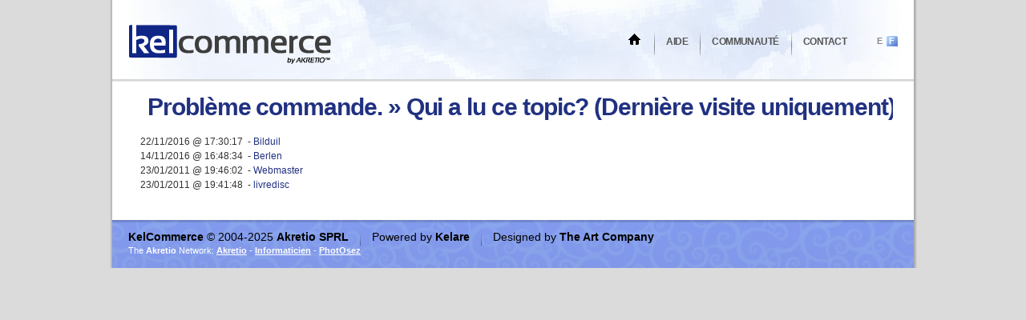

--- FILE ---
content_type: text/html; charset=utf-8
request_url: https://www.kelcommerce.biz/forum_viewers-156.html
body_size: 1115
content:
<?xml version="1.0" encoding="UTF-8" ?>
<!DOCTYPE html PUBLIC "-//W3C//DTD XHTML 1.0 Transitional//EN" "http://www.w3.org/TR/xhtml1/DTD/xhtml1-transitional.dtd">
<html xmlns="http://www.w3.org/1999/xhtml"  lang="fr" >
<head>
<title>Problème commande. - KelCommerce</title>
 <link rel="shortcut icon" href="favicon.ico" />
 <link rel="alternate" href="index.ks?page=rss_forum&amp;cat=5" title="KelCommerce.com - Support" type="application/rss+xml" />
 <link rel="alternate" href="index.ks?page=rss_forum&amp;topic=156" title="KelCommerce.com - Problème commande." type="application/rss+xml" />
 <!--<link rel="stylesheet" href="/libraries/kelare/css/forum/1.0/forum.css" type="text/css" />-->
 <!--<link rel="stylesheet" href="styles/bbcode.css" type="text/css" />-->
 <!--<link rel="stylesheet" href="styles/xforms.css" type="text/css" />-->
 <!--<link rel="stylesheet" href="styles/main.css" type="text/css" />-->
 <!--<link rel="stylesheet" href="styles/forum.css" type="text/css" />-->
 <!--<link rel="stylesheet" href="styles/articles.css" type="text/css" />-->
 <!--<link rel="stylesheet" href="styles/theme.css" type="text/css" />-->
 <link rel="stylesheet" href="/dynamic/00fcd0754961f27f7e5ac3cc0d842c00.css" type="text/css" />
    <meta http-equiv="Content-Type" content="text/html; charset=utf-8">
    <meta http-equiv="Content-Language" content="fr">
</head>
<body id="page_forum_viewers" class="usrlang_fr"><div id="container"><div class="forum_viewers" id="header"><div class="logo"><a 
href="http://www.kelcommerce.com" class="XLink"><img src="images/theme/kelcommerce_logo.png"  />
</a></div>
<div class="lang"><a 
href="/en/index.ks" title="Anglais" class="XLink">E</a><a 
href="/fr/index.ks" title="Français" class="XLink langactive">F</a></div>
<div class="menu"><ul><li class="home"><a 
href="index.ks?page=core_home"><img src="images/theme/home_icon.png"  />
<span></span></a></li><li><a 
href="articles_main.html"><span>Aide</span></a></li><li><a 
href="forum_categories.html"><span>Communauté</span></a></li><li><a 
href="core_contact.html"><span>Contact</span></a></li></ul></div>
</div>
<div class="page_forum_viewers" id="pagex"><span id="top"></span><div class="leftpanel"><div class="leftpaneltitle"><a 
href="forum_topic-156.html" class="XLink">Problème commande.</a>&nbsp;&#187; Qui a lu ce topic? (Dernière visite uniquement)</div>
<div>22/11/2016 @ 17:30:17&nbsp; - <a 
href="user-445.html" class="XLink">Bilduil</a></div>
<div>14/11/2016 @ 16:48:34&nbsp; - <a 
href="user-441.html" class="XLink">Berlen</a></div>
<div>23/01/2011 @ 19:46:02&nbsp; - <a 
href="user-3.html" class="XLink">Webmaster</a></div>
<div>23/01/2011 @ 19:41:48&nbsp; - <a 
href="user-287.html" class="XLink">livredisc</a></div>
</div>
</div>
<div id="footer"><div><b>KelCommerce</b>&nbsp;&copy; 2004-2025 <a 
href="http://www.akretio.be" class="XLink">Akretio SPRL </a><img src="images/theme/vert_menu_sep.png"  />
Powered by <a 
href="http://kelare.akretio.be" class="XLink">Kelare </a><img src="images/theme/vert_menu_sep.png"  />
Designed by <a 
href="http://www.theartcompany.org" class="XLink">The Art Company</a></div>
The <b>Akretio</b>&nbsp;Network:
     <a 
href="http://www.akretio.be" class="XLink">Akretio</a>&nbsp;-
     <a 
href="http://www.informaticien.be" class="XLink">Informaticien</a>&nbsp;-
     <a 
href="http://www.photosez.com" class="XLink">PhotOsez</a></div>
</div>

 <script type="text/javascript"><!--
var loaded_scripts = [];
var loaded_styles = ['/libraries/kelare/css/forum/1.0/forum.css','styles/bbcode.css','styles/xforms.css','styles/main.css','styles/forum.css','styles/articles.css','styles/theme.css'];

//--></script>
</body>
</html>

--- FILE ---
content_type: text/css; charset=utf-8
request_url: https://www.kelcommerce.biz/dynamic/00fcd0754961f27f7e5ac3cc0d842c00.css
body_size: 10543
content:

/**
 * Kelare
 * ---------------------------------------------------------------------------
 * Copyright, Akretio SPRL.  All Rights Reserved.
 *
 * This file is part of the Kelare project and can not be distributed or
 * used in any application without prior consent of Akretio SPRL.
 * Contact us for any information or authorisation.
 */

.forumsmiley
{
  width: 100px;
  height: 100px;
  text-align: center;
  float: left;
}

.smileypanel
{
  overflow: auto;
}








.forumsection
{
  margin-top: 5px;
  margin-left: 5px;
  width: 400px;
  float: left;
}

.forumsection a
{
  font-weight: bold;
  font-size: 14px;
  color: #F68C8C;
}

.forumsection a:hover
{
  color: #C42020;
}

.forumcategoryheader
{
  margin-left: 10px;
  font-size: 14px;
  text-align: center;
  font-weight: bold;
  border-bottom: 1px solid #C0C0C0;
  float: left;
  width: 95%;
}

.forumcategory
{
  margin-left: 10px;
  font-weight: bold;
  width: 95%;
  float: left;
  margin-top: 0px;
}

.forumcategoryname
{
  width: 60%;
  float: left;
}

.forumcategoryname img
{
  vertical-align: bottom;
}

.forumcategorynameheader
{
  width: 60%;
  float: left;
}

.forumcategorytopics
{
  float: left;
  width: 10%;
  text-align: center;
}

.forumcategorymessages
{
  width: 10%;
  float: left;
  text-align: center;
}

.forumcategorymoderators
{
  width: 19%;
  float: left;
  text-align: center;
}

.forumcategorymoderatorselem
{
  font-size: 9px;
}

.forumcategorydesc
{
  font-size: 10px;
  margin-left: 10px;
  width: 95%;
  float: left;
}

.forumcategorylastmsg
{
  font-size: 10px;
}



.forumtopicheader
{
  margin-left: 5px;
  font-size: 14px;
  text-align: center;
  font-weight: bold;
  border-bottom: 1px solid #C0C0C0;
  width: 98%;
}

.forumtopic
{
  margin-left: 5px;
  width: 98%;
  float: left;
  margin-top: 2px;
  margin-bottom: 2px;
  border: 1px solid #F0F0F0;
}

.forumfirstmessage .forummessage
{
  border: 1px solid #C0C0C0;
}

.forumtopicintro
{
  font-weight: bold;
  margin-top: 20px;
}

.forumtopichover
{
  margin-left: 5px;
  width: 98%;
  float: left;
  background-color: #93C9F3;
  margin-top: 2px;
  margin-bottom: 2px;
  border: 1px solid #93C9F3;
}

.forumtopichover a
{
  color: white;
}

.forumtopichover a:hover
{
  color: black;
}

.forumtopicname
{
  width: 42%;
  float: left;
  font-weight: bold;
}

.forumtopicuser
{
  width: 18%;
  float: left;
  text-align: center;
}

.forumtopicmessages
{
  width: 9%;
  float: left;
  text-align: center;
  max-width: 75px;
}

.forumtopicviews
{
  width: 9%;
  float: left;
  text-align: center;
  max-width: 75px;
}

.forumtopiclastmsgdate
{
  width: 20%;
  float: left;
  text-align: center;
  white-space: nowrap;
}

.forumtopicfooter
{
  margin-left: 5px;
  border-top: 1px solid #C0C0C0;
  font-size: 12px;
  font-weight: bold;
  width: 98%;
  float: left;
}

.forumtopicname img
{
  margin-right: 5px;
  vertical-align: middle;
}

.forumcategorypages
{
  width: 220px;
  text-align: right;
  float: right;
  white-space: nowrap;
}

.forumcategorylinks
{
}


.forummessage
{
}

.forummessageinfo
{
  float: left;
  width: 18%;
  font-weight: bold;
  padding-right: 5px;
  min-width: 120px;
}

.forummessagetext
{
  float: left;
  border-left: 1px solid #C0C0C0;
  height: 100%;
  right: 0px;
  width: 80%;
}

.forummessagetext img
{
  margin: 2px 2px 2px 2px;
}

.forummessagetext img:hover
{
}

.forummessagetextbody
{
  margin-left: 5px;
  min-height: 90px;
}

.forummessagesubject
{
  font-size: 12px;
  border-bottom: 1px solid #C0C0C0;
  font-weight: bold;
  height: 20px;
  margin-bottom: 10px;
  margin-left: 5px;
  padding-top: 2px;
  padding-left: 5px;
  padding-right: 5px;
}

.forummessageutils
{
  margin-top: 10px;
  font-size: 12px;
  border-top: 1px solid #C0C0C0;
  font-weight: bold;
  margin-left: 5px;
}

.forummessageutils img
{
  vertical-align: bottom;
}

.forummessagefooter
{
  font-size: 12px;
  font-weight: bold;
}

.forummessagepages
{
  width: 350px;
  text-align: right;
  float: right;
  white-space: nowrap;
}

.forummessagecategories
{
  width: 310px;
  white-space: nowrap;
}

.messageheaderimages
{
  width: 120px;
  float: right;
  text-align: right;
}

.forummessageedited
{
  font-size: 10px;
  font-weight: bold;
  color: #A0A0A0;
}


.forummsgs
{
  margin-left: 5px;
  font-size: 14px;
  text-align: center;
  font-weight: bold;
  border-bottom: 1px solid #C0C0C0;
  width: 98%;
}

.forummsgsrow
{
  margin-left: 5px;
  font-size: 14px;
  text-align: center;
  font-weight: bold;
  width: 98%;
}

.forummsgsuser
{
  width: 45%;
  float: left;
}

.forummsgsmessages
{
  width: 45%;
  float: left;
}

div.forummessagesignature
{
  padding-top: 20px;
  clear: both;
}

span.forummessagesignature
{
  border-top: 1px outset black;
  font-size: 10px;
  overflow: auto;
}

.forummessagesignature img
{
  vertical-align: top;
  padding-top: 2px;
}

.forummessageinfopin
{
  float: right;
}

.forummessageutilsright
{
  float: right;
}

.forumavatar
{
  margin-top: 10px;
  text-align: center;
}

.forumtopictools
{
  float: right;
}

.forumquickreply
{
  text-align: center;
}

.forumquickreply .bbeditorbuttonscontainer
{
  margin-left: auto;
  margin-right: auto;
}

#quickreplyform
{
  width: 80%;
  margin-left: auto;
  margin-right: auto;
}

.forumquickreplyarea
{
}

.forumtopicpages
{
  display: inline;
  font-size: 10px;
  font-weight: bold;
}

.forumlockedsubject
{
  font-weight: bold;
  color: red;
}

.forumlockedsubject img
{
  vertical-align: top;
}

.forummessageinfoip
{
  font-size: 10px;
}

.forumrank
{
  font-size: 10px;
}

.forumtopsmileys
{
  width: 135px;
  text-align: center;
  margin-left: auto;
  margin-right: auto;
  overflow: auto;
  font-size: 9px ! important;
  padding-bottom: 5px;
}

.forumtopsmiley
{
  float: right;
  margin: 2px 2px 2px 2px;
  cursor: pointer;
  width: 20px;
  height: 20px;
}

.XForumPoll
{ 
  width: 80%;
  margin-left: 10%;
  border: 1px solid black;
  margin-bottom: 10px;
  background-color: #F0F0F0;
  border-top: 2px solid black;
  border-bottom: 4px solid black;
  border-right: 4px solid black;
  border-left: 2px solid black;
  padding: 5px 5px 5px 5px;
}

.XForumPoll th
{
  border-bottom: 1px solid #C0C0C0;
  font-weight: bold;
  text-align: left;
  padding: 2px 2px 2px 2px;
}

.XForumPoll td
{
  width: 50%;
  font-size: 12px;
  padding: 2px 2px 2px 2px;
}

.XForumPollQuestion
{
  width: 50%;
  white-space: nowrap;
}

.XForumPollBar
{
  background-color: red;
  border: 1px solid black;
  height: 10px;
  font-size: 1px;
}

.forumloginpanel
{
  font-size: 12px;
}

.forumloginpanel input
{
  font-size: 10px;
}

.forumattach
{
  background-color: #E0E0E0;
  border: 1px solid #C0C0C0;
  width: 99%;
  margin: 5px 5px 5px 5px;
  margin-left: 10px;
  padding: 5px 5px 5px 5px;
  overflow: hidden;
}

.forumattachpreview
{
  padding-top: 5px;
  padding-bottom: 5px;
  text-align: center;
  border-top: 1px solid #C0C0C0;
  margin-top: 5px;
}

.forumattachpreview img
{
  max-width: 600px;
}

.forumfiledelete
{
  float: right;
}

.forumrightpanel img
{
  vertical-align: top;
}

.forumunreadprivates
{
  color: red ! important;
  font-weight: bold ! important;
}

.onlymoderator
{
  border: 1px solid red;
}

.forumtopicsdelete
{
  text-align: right;
  padding-top: 10px;
  margin-bottom: 10px;
}

.forumhomedate
{
  float: left;
  margin-right: 5px;
}

.forumhometopic
{
  margin-bottom: 5px;
}

.forumprivatesheader form,.XFormularDiv
{
  display: inline;
}

.XForumPollDoodle td
{
  width: auto ! important;
  text-align: center;
}

.XForumPollDoodle th
{
  text-align: left;
}

td.XForumPollDoodleOk
{
  background-color: #77DD77;
  text-align: center;
  color: white;
  font-weight: bold;
}

td.XForumPollDoodleKo
{
  background-color: #FF4040;
  text-align: center;
}

.XForumPollDoodle td input[type=checkbox]
{
}

.XForumPollVotesAllOk
{
  font-weight: bold;
}

.forumwarning
{
  color: red;
  font-weight: bold;
  font-size: 150%;
  text-align: center;
  margin-top: 20px;
  margin-bottom: 20px;
}
/**
 * Kelare
 * ---------------------------------------------------------------------------
 * Copyright, Akretio SPRL.  All Rights Reserved.
 *
 * This file is part of the Kelare project and can not be distributed or
 * used in any application without prior consent of Akretio SPRL.
 * Contact us for any information or authorisation.
 */

/**************************************************************
 * Data Combo
 **************************************************************/

.XDataCombo img
{
  cursor: pointer;
  margin-left: 5px;
}

.datacomboframe
{
  width: 100%;
  height: 100%;
  overflow: hidden;
  background-color: white;
  font-size: 10px;
  text-align: center;
}

.datacombo
{
  border: 1px solid #555555;
  background-color: white;
  visibility: hidden;
  position: absolute;
  width: 350px;
  height: 200px;
  font-size: 12px;
  top: 0;
  left: 0;
}

.datacombolarge
{
  width: 450px;
  height: 400px;
}

/**************************************************************
 * Users
 **************************************************************/

.XUsersCombo img
{
  cursor: pointer;
}

.userscomboframe
{
  width: 100%;
  height: 100%;
  overflow: hidden;
  background-color: #F0F0F0;
  font-size: 10px;
  text-align: center;
}

.userscombo
{
  border: 1px solid black;
  background-color: #F0F0F0;
  visibility: hidden;
  position: absolute;
  width: 300px;
  height: 200px;
  font-size: 12px;
  top: 0;
  left: 0;
}

/**************************************************************
 * SlideShow
 **************************************************************/

.BBSlideShow
{
  border: 1px solid #C0C0C0;
  text-align: center;
}

.BBSlideShowTitle
{
  border-bottom: 1px solid #C0C0C0;
  text-align: left;
  font-weight: bold;
  margin-bottom: 5px;
  margin-top: 2px;
  margin-left: 2px;
}

.BBSlideShow img
{
  cursor: pointer;
}

.BBSlideControl
{
}

.BBSlideShow table
{
  width: 100%;
}

.BBSlideShow td
{
  width: 33%;
}

/**************************************************************
 * Images
 **************************************************************/

.bbimgreduced
{
  max-width: 95%;
  cursor: pointer;
}

.bbimgfull
{
  max-width: 20000px;
  cursor: pointer;
}

.bbimgdiv
{
  display: block;
  overflow: auto;
  width: 100%;
  overflow-y: hidden;
}

/**************************************************************
 * Spoiler related codes
 **************************************************************/

div.bbspoiler
{
  border: 1px solid #C0C0C0;
  border-left: 5px solid black;
  margin-top: 10px;
  margin-left: 10px;
  margin-right: 10px;
  padding: 5px 5px 5px 5px;
  background-color: #E0E0E0;
  display: normal;
}

div.bbspoiler *
{
  filter:alpha(opacity=100);
  -moz-opacity: 1.0;
  opacity: 1.0;
  display: normal;
}

div.bbspoiler span
{
  filter:alpha(opacity=100);
  -moz-opacity:1.0;
  opacity: 1.0;
  display: normal;
}

div.bbspoiler img
{
  filter:alpha(opacity=100);
  -moz-opacity:1.0;
  opacity: 1.0;
  display: normal;
}

div.bbspoiler img
{
  filter:alpha(opacity=100);
  -moz-opacity:1.0;
  opacity: 1.0;
  display: normal;
}

div.bbspoiler div
{
  filter:alpha(opacity=100) ! important;
  -moz-opacity:1.0 ! important;
  opacity: 1.0 ! important;
  display: normal ! important;
}


div.bbspoilerhidden
{
  height: 25px;
  overflow: hidden;
  border-left: 5px solid red;
  opacity: 1.0;
}

.bbspoilerhidden object
{
  display: none;
}

.bbspoilerhidden embed
{
  display: none;
}

div.bbspoilertitle
{
  font-size: 9px;
  font-weight: bold;
  border-bottom: 1px solid #C0C0C0;
  margin-bottom: 20px;
}

/**************************************************************
 * Whisped related codes
 **************************************************************/

.bbwhisper
{
  border: 1px solid #C0C0C0;
  border-left: 5px solid black;
  margin-top: 10px;
  margin-left: 10px;
  margin-right: 10px;
  padding: 5px 5px 5px 5px;
  background-color: #E0E0E0;
  filter:alpha(opacity=80);
  -moz-opacity:0.8;
  opacity: 0.8;
}

.bbwhispertitle
{
  font-size: 9px;
  font-weight: bold;
  border-bottom: 1px solid #C0C0C0;
}

.bbwhispertext
{
  padding: 5px 5px 5px 5px;
}

/**************************************************************
 * Code related codes
 **************************************************************/

.bbcode
{
  font-family: Terminal, Courier New, Courier;
  font-size: 12px;
  padding: 5px 5px 5px 5px;
  white-space: pre;
  border: 1px solid #C0C0C0;
  background-color: #F0F0F0;
  overflow: auto;
}

/**************************************************************
 * Quote related codes
 **************************************************************/

div.bbquote
{
  border: 1px solid #C0C0C0;
  border-left: 5px solid black;
  margin-top: 10px;
  margin-left: 10px;
  margin-right: 10px;
  padding: 5px 5px 5px 5px;
  background-color: #E0E0E0;
  filter:alpha(opacity=80);
  -moz-opacity:0.8;
  opacity: 0.8;
}

div.bbquotehidden
{
  height: 30px;
  overflow: hidden;
  border-left: 5px solid red;
}

div.bbquotetitle
{
  font-size: 9px;
  font-weight: bold;
  border-bottom: 1px solid #C0C0C0;
}


/**************************************************************
 * Highlight related codes
 **************************************************************/

.bbcodecode
{
  font-family: courier;
  border: 1px solid #C0C0C0;
  background-color: #E0E0E0;
  margin-top: 10px;
  margin-left: 10px;
  padding: 5px 5px 5px 5px;
  border-left: 5px solid black;
  margin-right: 10px;
  filter:alpha(opacity=80);
  -moz-opacity:0.8;
  opacity: 0.8;
  overflow: auto;
  width: 95%;
  white-space: pre;
}

.bbcodecodehidden
{
  height: 30px;
  overflow: hidden;
  border-left: 5px solid red;
}

div.bbcodetitle
{
  font-size: 9px;
  font-weight: bold;
  border-bottom: 1px solid #C0C0C0;
}

.bbcodestring, .bbpascalstring, .bbphpstring, .bbcssstring, .bbcppstring,
 .bbjavastring, .bbjavascriptstring, .bbperlstring, .bbvbstring, .bbpythonstring,
 .bbsqlstring, .bbcobolstring, .bbadastring, .bbfortranstring
{
  color: #00C000;
}


.bbcodreserved, .bbpascalreserved, .bbphpreserved, .bbcssreserved, .bbxmltag,
 .bbcppreserved, .bbhtmltag, .bbasmreserved, .bbasminstruction, .bbjavareserved,
 .bbjavascriptreserved, .bbperlreserved, .bbvbreserved, .bbpythonreserved,
 .bbsqlreserved, .bbcobolreserved, .bbadareserved, .bbfortranreserved
{
  color: black;
  font-weight: bold;
}

.bbcodenumber, .bbpascalnumber, .bbphpnumber, .bbcppnumber, .bbasmnumber,
  .bbjavanumber, .bbjavascriptnumber, .bbperlnumber, .bbvbnumber,
  .bbpythonnumber, .bbsqlnumber, .bbcobolnumber, .bbadanumber, .bbfortrannumber
{
  color: #263FBA;
}

.bbcodecomment, .bbpascalcomment, .bbphpcomment, .bbcsscomment, .bbxmlcomment,
 .bbcppcomment, .bbhtmlcomment, .bbasmcomment, .bbjavacomment, .bbjavascriptcomment,
 .bbperlcomment, .bbvbcomment, .bbpythoncomment, .bbsqlcomment, .bbcobolcomment,
 .bbadacomment, .bbfortrancomment
{
  color: #929088;
}

.bbcodeidentifier, .bbphpidentifier
{
  color: #4040FF;
}

/**************************************************************
 * Pascal
 **************************************************************/


/**************************************************************
 * PHP
 **************************************************************/

.bbphpvariable
{
  color: red;
}

/**************************************************************
 * XML
 **************************************************************/

.bbxmlproperty
{
  color: #F35B8A;
}

.bbxmlpropname
{
  color: navy;
}

.bbxmldata
{
  color: #929088;
}

.bbxmltext
{
  color: black;
}

/**************************************************************
 * CPP
 **************************************************************/

.bbcpppragma
{
  color: green;
}

/**************************************************************
 * HTML
 **************************************************************/

.bbhtmlproperty
{
  color: #F35B8A;
}

.bbhtmlpropname
{
  color: navy;
}

.bbhtmldata
{
  color: #929088;
}

.bbhtmltext
{
  color: black;
}

/**************************************************************
 * ASM
 **************************************************************/

.bbasmregister
{
  color: red;
}

.bbasmdirective
{
  color: navy;
}

.bbasmlabel
{
  color: blue;
}

/**************************************************************
 * JavaScript
 **************************************************************/

.bbjavascriptspecial
{
  color: magenta;
}


/**************************************************************
 * PHP
 **************************************************************/

.bbperlvariable
{
  color: red;
}

/**************************************************************
 * VB
 **************************************************************/

/**************************************************************
 * Python
 **************************************************************/

/**************************************************************
 * Cobol
 **************************************************************/

/**************************************************************
 * Fortran
 **************************************************************/


/**************************************************************
 * Editor
 **************************************************************/


.bbeditor
{
}

.bbeditor img
{
  border: 0px;
  cursor: pointer;
  margin-right: 2px;
  width: 16px;
  height: 16px;
}

.bbeditorhighlight
{
  position: absolute;
  visibility: hidden;
  width: 170px;
  top: 0;
  left: 0;
  z-index: 999 ! important;
}

.bbeditortextbutton
{
  color: #505050;
  margin-right: 2px;
  width: 80px;
  float: left;
  text-align: center;
  border: 1px solid #D0D0D0;
  cursor: pointer;
  margin-bottom: 2px;
  font-size: 12px;
  font-weight: bold;
  background-color: #F0F0F0;
}

.bbeditortextbutton:hover
{
  background-color: #D0D0D0;
  border: 1px solid #F0F0F0;
}

.bbeditorsmiley
{
  width: 70px;
  height: 70px;
  float: left;
  text-align: center;
}

.bbeditorsmiley img
{
  margin: 2px 2px 2px 2px;
}

.bbeditorsmileys
{
  border: 1px solid #D0D0D0;
  background-color: #F5F5F5;
  visibility: hidden;
  position: absolute;
  width: 320px;
  height: 220px;
  font-size: 12px;
  top: -320px;
  left: -220px;
}

.bbeditorcolorbutton
{
  width: 14px;
  height: 14px;
  font-size: 1px;
  float: left;
  cursor: pointer;
  font-size: 2px;
}

.bbeditorcolors
{
  border: 1px solid #D0D0D0;
  background-color: #F0F0F0;
  visibility: hidden;
  position: absolute;
  font-size: 12px;
  text-align: center;
  width: 145px;
  top: 0;
  left: 0;
  font-size: 2px;
  z-index: 999 ! important;
}

.bbcodesmiley
{
  float: left;
  width: 100px;
  height: 100px;
  text-align: center;
  font-size: 10px;
}

.bbcodesmiley img
{
  cursor: pointer;
}


.bbcodesmileypages
{
  float: left;
  position: absolute;
  text-align: right;
  width: 280px;
  top: 500px;
  left: 280px;
}

.bbcodesmileyframe
{
  width: 100%;
  height: 100%;
  overflow: hidden;
  background-color: #F5F5F5;
  font-size: 10px;
  text-align: center;
}

.bbeditorpreview
{
  border: 2px solid #D0D0D0;
  background-color: #F0F0F0;
  visibility: hidden;
  position: absolute;
  font-size: 12px;
  top: 0;
  left: 0;
}

.bbcodepreviewframe
{
  width: 100%;
  height: 100%;
}

.SpellerError
{
  color: red;
  font-weight: bold;
}

.bbeditorbuttonscontainer
{
  width: 500px;
  background-color: #ede9e3;
  overflow: hidden;
  padding-bottom: 2px;
  padding-top: 2px;  
}

.bbeditorbuttons
{
  margin-right: 10px;
  padding: 5px 2px 2px 2px;
  white-space: nowrap;
  border: 1px solid #cac3ac;
  border-left: 3px solid #b7ae91;
  background-color: #e9e4db;
  float: left;
  margin-top: 2px;
  margin-bottom: 2px;
}

.bbeditorbuttonssimple
{
  white-space: nowrap;
  display: inline;
  padding: 2px 2px 2px 2px;
}

.bbeditorfontsize
{
  position: absolute;
  visibility: hidden;
  width: 90px;
  top: 0;
  left: 0;
  z-index: 999 ! important;
}


.bbeditorrepository
{
  border: 1px solid black;
  background-color: #F0F0F0;
  visibility: hidden;
  position: absolute;
  width: 350px;
  height: 200px;
  font-size: 12px;
  top: -320px;
  left: -220px;
}

.bbcoderepositoryframe
{
  width: 100%;
  height: 100%;
  overflow: hidden;
  background-color: #F0F0F0;
  font-size: 10px;
  text-align: center;
}


.bbeditorwiki
{
  border: 1px solid black;
  background-color: #F0F0F0;
  visibility: hidden;
  position: absolute;
  width: 350px;
  height: 200px;
  font-size: 12px;
  top: -320px;
  left: -220px;
}

.bbcodewikiframe
{
  width: 100%;
  height: 100%;
  overflow: hidden;
  background-color: #F0F0F0;
  font-size: 10px;
  text-align: center;
}

/**************************************************************
 * Fixed
 **************************************************************/

.bbcodefixed
{
  font-family: Courier;
}

/**************************************************************
 * Anon
 **************************************************************/

.bbcodeanonurl
{
  border-bottom: 1px dotted black ! important;
  cursor: help;
}

/**************************************************************
 * Google Map
 **************************************************************/

.bbgooglemap
{
  position: absolute;
  top: 100px;
  left: 50%;
  margin-left: -400px;
  width: 800px;
  height: 500px;
  border: 1px solid #C0C0C0;
  opacity: 1;
  filter: alpha(opacity=100);
  -moz-opacity: 1;
  z-index: 1000;
}

.bbpreview
{
  position: absolute;
  top: 100px;
  left: 50%;
  margin-left: -400px;
  width: 800px;
  height: 500px;
  border: 1px solid #C0C0C0;
  opacity: 1;
  filter: alpha(opacity=100);
  -moz-opacity: 1;
  z-index: 1000;
}

.bbiframefull
{
  position: absolute;
  top: 100px;
  left: 50%;
  margin-left: -400px;
  width: 800px;
  height: 560px;
  border-left: 5px solid white;
  border-top: 5px solid white;
  border-right: 5px solid #C0C0C0;
  border-bottom: 5px solid #C0C0C0;
  opacity: 1;
  filter: alpha(opacity=100);
  -moz-opacity: 1;
  z-index: 1000;
}


.bbdocumentoverlay
{
  position: absolute;
  width: 100%;
  height: 100%;
  top: 0;
  left: 0;
  background: #C0C0C0;
  opacity: .5;
  filter: alpha(opacity=50);
  -moz-opacity: .5;
  z-index: 999;
}

/**************************************************************
 * Users
 **************************************************************/

.usersprofile
{
  border: 1px solid #E0E0E0;
  background-color: #F0F0F0;
  text-align: center;
  overflow: auto;
  margin-left: auto;
  margin-right: auto;
  margin-bottom: 20px;
  padding-left: 50px;
  min-height: 100px;
}

.usersprofile a
{
  display: block;
  width: 50px;
  height: 60px;
  float: left;
  text-align: center;
  margin-left: 10px;
  margin-top: 10px;
  margin-right: 10px;
  margin-bottom: 10px;
}

.usersprofile img
{
  display: block;
}

/**************************************************************
 * IFrame
 **************************************************************/

.bbiframe
{
  height: 100%;
  width: 100%;
}

.bbiframecontainer
{
  position: absolute;
  margin-left: -400px;
  left: 50%;
  width: 800px;
  height: 600px;
  border: 1px solid #C0C0C0;
  opacity: 1;
  filter: alpha(opacity=100);
  -moz-opacity: 1;
  z-index: 99999;

}

/**************************************************************
 * Captcha
 **************************************************************/

.XCaptcha
{
  margin-top: 5px;
  margin-bottom: 5px;
}

.XCaptcha img
{
  vertical-align: top;
  margin-right: 10px;
}
/**************************************************************
 * ScrollPanel
 **************************************************************/


div.xscrollpaneltitle
{
  border: 1px solid black;
  background-color: black;
  color: white;
  font-weight: bold;
}

div.xscrollpaneltitlehidden
{
  border: 1px solid black;
  background-color: #FF0000;
  color: white;
  font-weight: bold;
}

img.xscrollbutton
{
  float: right;
  cursor: pointer;
}

div.xscrollpaneldata
{
  border-right: 1px solid black;
  border-left: 1px solid black;
  border-bottom: 1px solid black;
  background-color: #C0C0C0;
}

div.xscrollpaneldatahidden
{
  display: none;
}






/**************************************************************
 * Month
 **************************************************************/


.xmonth td
{
  width: 100px;
  height: 50px;
  border: 1px dotted black;
  vertical-align: top;
  text-align: left;
  font-size: 10px;
}

.xmonth th
{
  font-size: 16px;
  text-align: center;
  background-color: #FFDEBB;
  border: 1px solid black;
}

td.xmonthday6
{
  background-color: #E0E0E0;
}

td.xmonthday7
{
  background-color: #E0E0E0;
}

td.xmonthtoday
{
  border: 1px solid red;
}

td.xmonthtitle
{
  border: 0px;
  text-align: center;
  font-size: 18px;
  font-weight: bold;
  height: 20px;
  width: 700px;
  background-color: #E5E5E5;
}

td.xmonthdayempty
{
  background-color: #F0F0F0;
}

td.xmonthprev
{
  border: 0px;
  height: 30px;
  width: 400px;
}

td.xmonthnext
{
  border: 0px;
  text-align: right;
  height: 30px;
  width: 300px;
}



/**************************************************************
 * Pages
 **************************************************************/


div.XPages
{
  text-align: right;
}



/**************************************************************
 * Tables
 **************************************************************/

.xtableover
{
  background-color: #E0E0E0;
}

.xtableout
{

}

.xtabledown
{
  background-color: #C0C0C0;
}


/**************************************************************
 * SpinEdit
 **************************************************************/


.xspinedit input
{
  border: 0px;
}

.xspinedit
{
  border: 1px solid ButtonShadow;
  border-collapse: collapse ! important;
  margin-left: 1px;
}

.xspinedit td
{
  padding: 0px ! important;
  margin: 0px ! important;
  border: 0px ! important;
  border-collapse: collapse ! important;
  border-spacing: 0px;
  font-size: 1px;
}

.xspinedit tr
{
  padding: 0px ! important;
  margin: 0px ! important;
  border: 0px ! important;
  border-collapse: collapse ! important;
  border-spacing: 0px;
}

.xspinedit table
{
  padding: 0px ! important;
  margin: 0px ! important;
  border: 0px ! important;
  border-collapse: collapse ! important;
  border-spacing: 0px;
}

.xspinedit img
{
  border: 0px;
  cursor: pointer;
}


/**************************************************************
 * DateTime
 **************************************************************/

.xdatetime
{
  background-color: #F0F0F0;
}

.xdatetime th
{
  padding: 1px;
  margin: 0px;
  border-collapse: collapse ! important;
  border-spacing: 0px;
  font-size: 12px;
  background-color: #4592FB;
  color: white;
  font-weight: bold;
}

.xdatetime td
{
  padding: 1px;
  margin: 0px;
  border-collapse: collapse ! important;
  border-spacing: 0px;
  font-size: 12px;
}

.xdatetime table
{
  padding: 1px;
  border-collapse: collapse ! important;
  border-spacing: 0px;
  margin: 2px;
}

.xdatetime a
{
  text-decoration: none;
  color: #500000;
  padding: 2px;
}

.xdatetime th a
{
  color: #000000;
  padding: 0px;
}

.xdatetime select
{
  font-size: 12px;
  background-color: #4592FB;
  color: white;
}

.xdatetimenow
{
  background-color: #C0C0C0;
  text-align: center;
  color: white;
  font-weight: bold;
}

.xdatetimeday7 a
{
  color: #0161FF;
  font-weight: bold;
}

.xdatetimeday6 a
{
  color: #0161FF;
  font-weight: bold;
}

.xdatetimecurrent
{
  color: #C0C0C0 ! important;
  border: 1px dotted black;
}

.xdatetimetoday
{
  color: red ! important;
  border: 1px dotted black;
}

.xdatetime
{
  vertical-align: middle;
  border: 0px;
  padding: 0px;
  margin: 0px;
  cursor: pointer;
}


/**************************************************************
 * Formular
 **************************************************************/

.XFormularTable
{
  width: 100%;
}

body
{
  background: url("../images/css_body.png");
  font-family: Verdana, "Trebuchet MS", Arial, sans-serif;
  margin: 0px;
  padding: 0px;
  font-size: 12px;
  text-align: center;
}

div,td{
  text-align: left;
  font-size: 12px;
}

input,textarea,select
{
 border: 1px solid #E0E0E0;
 padding: 0;
}

input:active
{
 border: 1px solid red;
}

input[active="true"]
{
 border: 1px solid black;
}

input
{
  padding: 3px 3px 3px 3px;
}

input[type="submit"]:hover,input[type="reset"]:hover
{
  background-color: #D0D0D0;
  border: 1px solid black;
  padding: 3px 3px 3px 3px;
}

table
{
  font-size: 14px;
}

img
{
  border: 0px;
}

abbr
{
  border-bottom: 0px;
}

.abbr
{
  color: #C0C0C0;
}

a
{
  text-decoration: none;
  color: #A0A0A0;
}

a:hover
{
  color: #a92117;
}

.inputreadonly
{
  background-color: #E0E0E0;
  border: 1px solid black;
  color: #404040;
}

.main
{
  margin: 0px 2px 10px 10px;
  font-size: 12px;
  width: 630px;
}

.leftpanel
{
  padding: 5px 5px 5px 5px;
  margin-bottom: 10px;
  width: 100%;
  overflow: hidden;
  text-align: justify;
  border: 1px solid #C0C0C0;
  background-color: #F2F2F2;
  -moz-border-radius: 10px;
  border-radius: 10px;
}

.leftpaneltitleimg
{
  float: right;
  margin-left: 5px;
}

.searchtopform
{
  text-align: center ! important;
}

.searchtopform form
{
  text-align: center ! important;
  margin-left: auto;
  margin-right: auto;
}

.XFormularDiv
{
  text-align: center ! important;
  margin-bottom: 5px;
}


.searchtable
{
  width: 100%;
  text-align: center;
}

.searchtable td
{
  text-align: center;
}



.bodymain
{
  width: 800px;
  margin-left: auto;
  margin-right: auto;
  margin-top: 10px;
  padding-bottom: 5px;
  overflow: hidden;
}


#topbanner
{
  height: 110px;
}

#topbannerimg
{
  float: right;
  width: 800px;
  height: 100px;
  margin-top: 10px;
  margin-right: 7px;
}

.toplink
{
  width: 300px;
  height: 78px;
  display: block;
}


#menu
{
  width: 130px; 
  float: right;
  background-color: #F0F0F0;
  line-height: 30px;
  margin-top: 0px;
  margin-right: 5px;
  padding-top: 0px;
  border: 1px solid #b9b9b9;
}

#menu a
{
  display: block;
  text-decoration: none;
  padding-left: 15px;
  padding-right: 15px;
  color: black;
  font-weight: bold;
  font-size: 12px;
  padding-top: 2px;
  padding-bottom: 2px;
  text-align: center;
}

#menu a:hover
{
  color: white;
  background-color: #C0C0C0;
}

#menu img
{
  margin-left: -25px;
}

.xmenuboxlev0
{
  margin-top: 0px;
  padding-top: 0px;
}


form
{
  margin-bottom: 0px;
  margin-top: 0px;
}

#outro
{
  width: 100%;
  font-size: 9px;
  text-align: center;
  margin: 5px 0px 5px 0px;
}

#outro a
{
  color: #A6A495;
}

#outro a:hover
{
  color: #CCCAB8;
}

.leftpaneltitle
{
  font-weight: bold;
  font-size: 12px;
  border-bottom: 1px solid #b9b9b9;
  padding-left: 5px;
  padding-top: 2px;
  padding-bottom: 2px;
  margin-bottom: 5px;
  text-align: left;
  color: #505050;
}

.XRowPages
{
  text-align: right ! important;
}

.xtableover
{
  background-color: #E0E0E0;
}

.xtabledown
{
  background-color: #D2E7BF;
}


.theme
{
  width: 600px;
  padding: 5px 5px 5px 5px;
  overflow: hidden;
  margin-bottom: 10px;
  text-align: justify;
}

.theme img
{
  float: left;
  margin-right: 5px;
}


.client
{
  width: 250px;
  height: 180px;
  padding: 10px 10px 10px 10px;
  overflow: hidden;
  margin-bottom: 20px;
  margin-right: 20px;
  text-align: center;
  float: left;
  border: 1px solid #e4eced;
  background-color: #edfbfc;
}

.client img
{
  margin-right: 5px;
}

.clientname
{
  font-size: 14px;
  font-weight: bold;
  margin-bottom: 5px;
  text-align: center;
}

.xtableover
{
  background-color: #E0E0E0;
}

.xtabledown
{
  background-color: #D0D0D0;
}


.partnerspanel
{
  text-align: center;
}

.partnerspanel img
{
  border: 1px solid black;
  vertical-align: middle;
  margin: 5px 5px 5px 5px;
}

.news .leftpanel
{
  border: 0px ! important;
}

#languages
{
  float: right;
  text-align: center;
  clear: both;
  width: 140px;
  margin-top: 10px;
  display: none;
}

#languages a
{
  display: inline;
}
/**
 * Kelare
 * ---------------------------------------------------------------------------
 * Copyright, Akretio SPRL.  All Rights Reserved.
 *
 * This file is part of the Kelare project and can not be distributed or
 * used in any application without prior consent of Akretio SPRL.
 * Contact us for any information or authorisation.
 */

.forumsmiley
{
  width: 100px;
  height: 100px;
  text-align: center;
  float: left;
}

.smileypanel
{
  overflow: auto;
}








.forumsection
{
  margin-top: 5px;
  margin-left: 5px;
  width: 400px;
  float: left;
}

.forumsection a
{
  font-weight: bold;
  font-size: 14px;
  color: #F68C8C;
}

.forumsection a:hover
{
  color: #C42020;
}

.forumcategoryheader
{
  margin-left: 10px;
  font-size: 14px;
  text-align: center;
  font-weight: bold;
  border-bottom: 1px solid #C0C0C0;
  float: left;
  width: 95%;
}

.forumcategory
{
  margin-left: 10px;
  font-weight: bold;
  width: 95%;
  float: left;
  margin-top: 0px;
}

.forumcategoryname
{
  width: 60%;
  float: left;
}

.forumcategoryname img
{
  vertical-align: bottom;
}

.forumcategorynameheader
{
  width: 60%;
  float: left;
}

.forumcategorytopics
{
  float: left;
  width: 10%;
  text-align: center;
}

.forumcategorymessages
{
  width: 10%;
  float: left;
  text-align: center;
}

.forumcategorymoderators
{
  width: 19%;
  float: left;
  text-align: center;
}

.forumcategorymoderatorselem
{
  font-size: 9px;
}

.forumcategorydesc
{
  font-size: 10px;
  margin-left: 10px;
  width: 95%;
  float: left;
}

.forumcategorylastmsg
{
  font-size: 10px;
}



.forumtopicheader
{
  margin-left: 5px;
  font-size: 14px;
  text-align: center;
  font-weight: bold;
  border-bottom: 1px solid #C0C0C0;
  width: 98%;
}

.forumtopic
{
  margin-left: 5px;
  width: 98%;
  float: left;
  margin-top: 2px;
  margin-bottom: 2px;
  border: 1px solid #F0F0F0;
}

.forumfirstmessage .forummessage
{
  border: 1px solid #C0C0C0;
}

.forumtopicintro
{
  font-weight: bold;
  margin-top: 20px;
}

.forumtopichover
{
  margin-left: 5px;
  width: 98%;
  float: left;
  background-color: #93C9F3;
  margin-top: 2px;
  margin-bottom: 2px;
  border: 1px solid #93C9F3;
}

.forumtopichover a
{
  color: white;
}

.forumtopichover a:hover
{
  color: black;
}

.forumtopicname
{
  width: 42%;
  float: left;
  font-weight: bold;
}

.forumtopicuser
{
  width: 18%;
  float: left;
  text-align: center;
}

.forumtopicmessages
{
  width: 9%;
  float: left;
  text-align: center;
  max-width: 75px;
}

.forumtopicviews
{
  width: 9%;
  float: left;
  text-align: center;
  max-width: 75px;
}

.forumtopiclastmsgdate
{
  width: 20%;
  float: left;
  text-align: center;
  white-space: nowrap;
}

.forumtopicfooter
{
  margin-left: 5px;
  border-top: 1px solid #C0C0C0;
  font-size: 12px;
  font-weight: bold;
  width: 98%;
  float: left;
}

.forumtopicname img
{
  margin-right: 5px;
  vertical-align: middle;
}

.forumcategorypages
{
  width: 220px;
  text-align: right;
  float: right;
  white-space: nowrap;
}

.forumcategorylinks
{
}


.forummessage
{
}

.forummessageinfo
{
  float: left;
  width: 18%;
  font-weight: bold;
  padding-right: 5px;
  min-width: 120px;
}

.forummessagetext
{
  float: left;
  border-left: 1px solid #C0C0C0;
  height: 100%;
  right: 0px;
  width: 80%;
}

.forummessagetext img
{
  margin: 2px 2px 2px 2px;
}

.forummessagetext img:hover
{
}

.forummessagetextbody
{
  margin-left: 5px;
  min-height: 90px;
}

.forummessagesubject
{
  font-size: 12px;
  border-bottom: 1px solid #C0C0C0;
  font-weight: bold;
  height: 20px;
  margin-bottom: 10px;
  margin-left: 5px;
  padding-top: 2px;
  padding-left: 5px;
  padding-right: 5px;
}

.forummessageutils
{
  margin-top: 10px;
  font-size: 12px;
  border-top: 1px solid #C0C0C0;
  font-weight: bold;
  margin-left: 5px;
}

.forummessageutils img
{
  vertical-align: bottom;
}

.forummessagefooter
{
  font-size: 12px;
  font-weight: bold;
}

.forummessagepages
{
  width: 350px;
  text-align: right;
  float: right;
  white-space: nowrap;
}

.forummessagecategories
{
  width: 310px;
  white-space: nowrap;
}

.messageheaderimages
{
  width: 120px;
  float: right;
  text-align: right;
}

.forummessageedited
{
  font-size: 10px;
  font-weight: bold;
  color: #A0A0A0;
}


.forummsgs
{
  margin-left: 5px;
  font-size: 14px;
  text-align: center;
  font-weight: bold;
  border-bottom: 1px solid #C0C0C0;
  width: 98%;
}

.forummsgsrow
{
  margin-left: 5px;
  font-size: 14px;
  text-align: center;
  font-weight: bold;
  width: 98%;
}

.forummsgsuser
{
  width: 45%;
  float: left;
}

.forummsgsmessages
{
  width: 45%;
  float: left;
}

div.forummessagesignature
{
  padding-top: 20px;
  clear: both;
}

span.forummessagesignature
{
  border-top: 1px outset black;
  font-size: 10px;
  overflow: auto;
}

.forummessagesignature img
{
  vertical-align: top;
  padding-top: 2px;
}

.forummessageinfopin
{
  float: right;
}

.forummessageutilsright
{
  float: right;
}

.forumavatar
{
  margin-top: 10px;
  text-align: center;
}

.forumtopictools
{
  float: right;
}

.forumquickreply
{
  text-align: center;
}

.forumquickreply .bbeditorbuttonscontainer
{
  margin-left: auto;
  margin-right: auto;
}

#quickreplyform
{
  width: 80%;
  margin-left: auto;
  margin-right: auto;
}

.forumquickreplyarea
{
}

.forumtopicpages
{
  display: inline;
  font-size: 10px;
  font-weight: bold;
}

.forumlockedsubject
{
  font-weight: bold;
  color: red;
}

.forumlockedsubject img
{
  vertical-align: top;
}

.forummessageinfoip
{
  font-size: 10px;
}

.forumrank
{
  font-size: 10px;
}

.forumtopsmileys
{
  width: 135px;
  text-align: center;
  margin-left: auto;
  margin-right: auto;
  overflow: auto;
  font-size: 9px ! important;
  padding-bottom: 5px;
}

.forumtopsmiley
{
  float: right;
  margin: 2px 2px 2px 2px;
  cursor: pointer;
  width: 20px;
  height: 20px;
}

.XForumPoll
{ 
  width: 80%;
  margin-left: 10%;
  border: 1px solid black;
  margin-bottom: 10px;
  background-color: #F0F0F0;
  border-top: 2px solid black;
  border-bottom: 4px solid black;
  border-right: 4px solid black;
  border-left: 2px solid black;
  padding: 5px 5px 5px 5px;
}

.XForumPoll th
{
  border-bottom: 1px solid #C0C0C0;
  font-weight: bold;
  text-align: left;
  padding: 2px 2px 2px 2px;
}

.XForumPoll td
{
  width: 50%;
  font-size: 12px;
  padding: 2px 2px 2px 2px;
}

.XForumPollQuestion
{
  width: 50%;
  white-space: nowrap;
}

.XForumPollBar
{
  background-color: red;
  border: 1px solid black;
  height: 10px;
  font-size: 1px;
}

.forumloginpanel
{
  font-size: 12px;
}

.forumloginpanel input
{
  font-size: 10px;
}

.forumattach
{
  background-color: #E0E0E0;
  border: 1px solid #C0C0C0;
  width: 80%;
  margin: 5px 5px 5px 5px;
  margin-left: 10px;
  padding: 5px 5px 5px 5px;
  overflow: hidden;
}

.forumattachpreview
{
  padding-top: 5px;
  padding-bottom: 5px;
  text-align: center;
  border-top: 1px solid #C0C0C0;
  margin-top: 5px;
}

.forumattachpreview img
{
  max-width: 600px;
}

.forumfiledelete
{
  float: right;
}

.forumrightpanel img
{
  vertical-align: top;
}

.forumunreadprivates
{
  color: red ! important;
  font-weight: bold ! important;
}

.onlymoderator
{
  border: 1px solid red;
}

.forumtopicsdelete
{
  text-align: right;
  padding-top: 10px;
  margin-bottom: 10px;
}

.forumhomedate
{
  float: left;
  margin-right: 5px;
}

.forumhometopic
{
  margin-bottom: 5px;
}
/**
 * Kelare
 * ---------------------------------------------------------------------------
 * Copyright, Akretio SPRL.  All Rights Reserved.
 *
 * This file is part of the Kelare project and can not be distributed or
 * used in any application without prior consent of Akretio SPRL.
 * Contact us for any information or authorisation.
 */

.articlesummary
{
  width: 98%;
  border-right: 0px;
  margin-bottom: 5px;
  overflow: hidden;
  height: 82px;
  overflow: hidden;
}

.articlesummaryfooter
{
  font-size: 10px;
  font-weight: bold;
  color: #555555;
  margin-bottom: 3px;
}

.articleimage
{
  float: left;
  margin-right: 10px;
  border: 1px solid black;
  width: 80px;
  height: 80px;
  overflow: hidden;
}

.articleimage img
{
  margin-top: 10px;
  max-width: 60px;
  max-height: 60px;
}

.articleimage a
{
  background-color: #7ebcec;
  width: 80px;
  height: 80px;
  display: block;
  text-align: center;
}

.articleimage a:hover
{
  background-color: #eebb7e;
}

.articlesummarytext
{
  padding-top: 5px;
  font-size: 11px;
}

.articlepagetitle
{
  font-weight: bold;
  margin-bottom: 10px;
}

.articlesummarytitle
{
  font-weight: bold;
  padding: 2px 0px 2px 2px;
  font-size: 12px;
}

.articlespages
{
  float: right;
  width: 250px;
  padding: 5px 5px 5px 5px;
  border: 1px solid #478fc7;
  background-color: #c2d7e4;
  margin-left: 5px;
}

.articlespagesbottom
{
  float: right;
}

.articletext
{
  text-align: justify;
}

.articletext .leftpaneltitle
{
  font-size: 14px;
}

.articlescategory
{
  width: 100px;
  text-align: center;
  float: left;
  margin-right: 5px;
  margin-bottom: 5px;
}

.articlelink
{
  color: #C0C0C0;
}

.articlelink
{
  margin-left: 30px;
  display: list-item;
  list-style-type: square;
  margin-right: 10px;
}

.articlescommentspages
{
  float: right;
}

.articlescommentfooter
{
  margin-top: 5px;
  border-top: 1px solid #C0C0C0;
  font-size: 10px;
  font-weight: bold;
  clear: both;
}

.articlewarning
{
  color: red;
  font-weight: bold;
  border: 1px solid red ! important;
  padding: 2px 2px 2px 2px ! important;
  background-color: #ffffd9 ! important;
}

.articlehomedate
{
  float: left;
  margin-right: 5px;
}

.articlessimilar
{
  margin-left: 15px;
  padding-top: 5px;
  padding-bottom: 5px;
}

.articlestitlecategory
{
  float: left;
  width: 65px;
  height: 14px;
  text-align: center;
  text-transform: uppercase;
  margin-right: 10px;
}/* Kelcommerce by Akretio */
/* Main CSS */

body {
	margin: 0;
	padding: 0;
	background: #dbdbdb;
	}

img { border: none; }

a, a:visited, a:active { color: #213181; }
#container {
	width: 1000px;
	margin: 0 auto;
	background: #fff url(../images/theme/page_bg.png) repeat-y;
	padding: 0 20px 0 20px;
	}

/**** HEADER ****/

	#header {
		height: 110px;
		background: #fff url(../images/theme/page_header_bg.gif) no-repeat top left;
		}

	#header.core_home {
		background: #fff;
		height: 100px;
		width: 1000px;
		}

		#header div.logo {
			background: transparent;
			width: 254px;
			height: 52px;
			margin-top: 30px;
			padding-left: 20px;
			float: left;
			}

		#header div.menu {
			margin-top: 30px;
			//margin-top: 40px;
			background: transparent;
			float: right;
			}

			div.menu a,
			div.menu a:hover,
			div.menu a:active,
			div.menu a:visited {
				font-family: verdana,sans-serif;
				color: #555;
				font-size: 12px;
				font-weight: bold;
				text-transform: uppercase;
				letter-spacing: -0.4pt;
				text-decoration: none;
				}

			div.menu a:hover { text-decoration: underline; }

			div.menu ul li {
				list-style: none;
				display: inline ! important;
				padding: 10px 15px 10px 15px;
				background: transparent url(../images/theme/vert_menu_sep.png) no-repeat top left;
				}

			div.menu ul li.home {
				background: none;
				}

		#header div.lang {
			margin-top: 45px;
			padding-left: 20px;
			background: transparent;
			float: right;
			padding-right: 20px;
			}

			div.lang a,
			div.lang a:hover,
			div.lang a:active,
			div.lang a:visited {
				font-family: verdana,sans-serif;
				color: #888;
				font-size: 11px;
				font-weight: bold;
				text-transform: uppercase;
				letter-spacing: -0.4pt;
				text-decoration: none;
				padding: 0px 5px 1px 3px;
				}

			div.lang ul li {
				list-style: none;
				display: inline;
				}

			div.lang a.langactive {
				padding: 0px 5px 1px 3px;
				font-family: verdana,sans-serif;
				color: #fff;
				font-size: 11px;
				font-weight: bold;
				text-transform: uppercase;
				letter-spacing: -0.4pt;
				text-decoration: none;
				background: transparent url(../images/theme/lang_menu_bg.gif) no-repeat top left;
				}


/**** BODY ****/

	#body {
		position: relative;
		background: #fff;
		padding-top: 35px;
		min-height: 1px;
		}

		#body div.body-blocs {
			height: 100px;
			padding-left: 40px;
			}

		#body div.body-block {
			width: 310px;
			height: 100px;
			float: left;
			background: #fff;
			}

			div.body-image {
				width: 60px;
				height: 100px;
				float: left;
				}

			div.body-text {
				width: 230px;
				height: 100px;
				float: right;
				font: normal 15px arial, helvetica, sans-serif;
				color: #000;
				padding-right: 20px;
				}

			div.body-text b {
				font: bold 18px arial, helvetica, sans-serif;
				color: #213181;
				letter-spacing: -0.4pt;
				}

			div.body-text-full {
				width: 850px;
				height: 100px;
				font: normal 15px arial, helvetica, sans-serif;
				color: #000;
				padding-right: 20px;
				}

			div.body-text-full b {
				font: bold 18px arial, helvetica, sans-serif;
				color: #213181;
				letter-spacing: -0.4pt;
				}

			div.body-text-full ol {
                                margin-left: 75px;
				}
				
			div.compare table
                        {
                          width: 800px;
                        }

			div.compare td
                        {
                          text-align: center ! important;
                        }

			div.compare ol
                        {
                          margin-top: 2px;
                          margin-bottom: 2px;
                        }

			div.compare li
                        {
                          font-size: 18px;
                          text-align: left ! important;
                        }


/**** BODY ****/

	#pagex {
		position: relative;
		background: #fff;
		padding: 0px 30px 20px 30px;
		//padding: 20px 30px 20px 30px;
		min-height: 1px;
		}

		#pagex ul li {
			display: list;
			list-style: disc;
			}

		#pagex .leftpaneltitle {
			font: bold 30px arial, helvetica, sans-serif;
			color: #213181;
			letter-spacing: -0.8pt;
			}

		#pagex h2 {
			font: normal 22px tahoma, helvetica, sans-serif;
			color: #616ca1;
			letter-spacing: -0.4pt;
			}

		#pagex .leftpanel {
			font: normal 14px/18px arial, helvetica, sans-serif;
			color: #333;
			text-align: justify;
			width: 934px;
			}


   .page_core_home
   {
     padding: 0 ! important;
   }


/**** SPLASH ****/

	#splash {
		position: relative;
		width: 1000px;
		height: 280px;
		background: #fff url(../images/theme/home_splash.jpg) no-repeat top left;
		}

		#splash div.splashtext {
			width: 600px;
			padding: 20px 0 0 30px;
			}

			div.splashh1 {
				padding: 0 0 20px 0;
				margin: 0;
				font: bold 30px "trebuchet-ms", "trebuchet ms", trebuchet, sans-serif, tahoma, verdana, helvetica ! important;
				color: #000;
				font-weight: bold;
				}

			div.splashh3 {
				padding: 0;
				margin: 0;
				font: normal 22px "trebuchet-ms", "trebuchet ms", trebuchet, sans-serif, tahoma, verdana, helvetica;
				color: #213181;
				}

/**** PRICES ****/

	#prices {
		position: relative;
		margin: 0 auto;
		width: 918px;
		padding-bottom: 30px;
		display: block;
		clear: both;
		}

		#prices div.top {
			width: 918px;
			min-height: 22px;
			background: transparent url(../images/theme/price_box_top.png) bottom left no-repeat;
			}

		#prices div.content {
			min-height: 390px;
			background: transparent url(../images/theme/price_box_body.png) repeat-y;
			width: 870px;
			padding: 24px;
			}

		#prices div.bottom {
			width: 918px;
			height: 22px;
			background: transparent url(../images/theme/price_box_bottom.png) bottom left no-repeat;
			}

		#prices div.column {
			width: 200px;
			min-height: 1px;
			float: left;
			padding-left: 70px;
			}

		#prices div.column img {
			padding-left: 30px;
			}

		#prices div.column ol li {
			list-style: disc;
			list-style-image: url(../images/theme/accept.png);
			display: list;
			font: normal 13px/20px arial, helvetica, sans-serif;
			color: #000;
			}

		#prices a.order {
			position: relative;
			color: #000;
			text-decoration: none;
			font: bold 14px verdana;
			letter-spacing: -0.2pt;
			left: 40px;
			top: 0px;
			background: transparent url(../images/theme/button_order.png) no-repeat top left;
			display: block;
			float: left;
			padding-top: 15px;
			width: 120px;
			height: 40px;
			text-align: center;
			}

                #order {
                          overflow: hidden;
                          text-align: center;
                          height: 50px;
                          margin-left: 300px;
                }

		#order a.order {
			position: relative;
			color: #000;
			text-decoration: none;
			font: bold 14px verdana;
			letter-spacing: -0.2pt;
			left: 40px;
			top: 5px;
			background: transparent url(../images/theme/button_order.png) no-repeat top left;
			display: block;
			float: left;
			padding-top: 15px;
			width: 120px;
			height: 50px;
			text-align: center;
			}

/**** FOOTER ****/

	#footer {
		position: relative;
		height: 47px;
		width: 960px;
		padding: 13px 20px 0 20px;
		background: transparent url(../images/theme/footer_bg.jpg) no-repeat top left;
		font: normal 11px arial, helvetica, sans-serif;
		color: #fff;
		}

		#footer a,
		#footer a:active,
		#footer a:visited,
		#footer a:hover {
			font-size: 11px;
			color: #fff;
			font-weight: bold;
			text-decoration: underline;
			}

		#footer div {
			color: #000;
			font-size: 14px;
			height: 14px;
			overflow: hidden;
			padding: 0;
			margin: 0;
			padding-bottom: 5px;
                        }

		#footer div img { padding: 0 10px 0 10px; vertical-align: top;}

		#footer div a,
		#footer div a:active,
		#footer div a:visited,
		#footer div a:hover {
			font-size: 14px;
			color: #000;
			font-weight: bold;
			text-decoration: none ;
			}

		#footer div a:hover { text-decoration: underline; }


.leftpanel
{
  background: white;
  border: 0;
}

.leftpanel textarea
{
  padding: 0 ! important;
}

.leftpaneltitle
{
  border: 0;
  margin-bottom: 15px;
}


/***********************************
*  Forum
*************************************/

.forummessagefooter
{
  font-weight: bold;
  font-size: 14px;
  margin-top: 5px;
  margin-bottom: 5px;
}

.forumfirstmessage .forummessage 
{
  border: 0px;
}

.bbquote
{
  border: 1px solid #D0D0D0;
  padding-top: 20px ! important;
  padding-left: 20px ! important;
  padding-bottom: 10px ! important;
  background: #C0C0C0;
  -moz-border-radius: 5px;
  font-size: 14px;
}

.bbquotetitle
{
  border: 0px ! important;
  clear: left;
  background: url("../images/css_forumquotetop.png") left top no-repeat;
  padding-left: 50px;
  margin-top: -20px;
  padding-top: 10px;
  padding-bottom: 15px;
}

.bbspoiler
{
  background-color: #d7e4ed ! important;
  border-top: 0px ! important;
  border-right: 0px ! important;
  border-bottom: 0px ! important;
}

.bbwhisper
{
  background-color: #d7e4ed ! important;
  border-left: 5px solid #e9922b ! important;
  border: 1px solid #f1b46b;
}

.bbcodecode
{
  background-color: #d7e4ed ! important;
  border-left: 5px solid #478fc7 ! important;
  border-top: 0px ! important;
  border-right: 0px ! important;
  border-bottom: 0px ! important;
}

.forumattach
{
  background-color: #d7e4ed ! important;
  border-left: 5px solid #478fc7 ! important;
  border-top: 0px ! important;
  border-right: 0px ! important;
  border-bottom: 0px ! important;
}

.forummessagetext
{
  border-left: 1px solid #f1b46b;
}

.forummessageutils
{
  border: 0;
  background: none;
  width: 130px;
  margin-left: 20px;
  text-align: center;
  height: 50px;
}

.forummessageutils img
{
  margin-right: 3px;
  margin-bottom: 5px;
}

.forummessagesubject
{
  border-bottom: 1px solid #c2d7e4;
  background-color: #dde9f1;
  font-weight: bold;
  font-size: 10px;
}

.XForumPoll
{
  border: 1px solid #c2d7e4;
  background-color: white;
  width: 800px;
  -moz-border-radius: 10px;
}

.XForumPoll th
{
  border-bottom: 1px solid #c2d7e4;
}

.XForumPoll td
{
  font-size: 10px;
}

.XForumPollBar
{
  background-color: #c2d7e4;
  border: 1px solid #96bbd0;
}

.forumtopic
{
  background-image: url("../images/css_forumtopicread.png");
  margin: 0;
  padding: 0;
  height: 31px;
  border: 0;
  width: 900px;
  padding-left: 40px;
  margin-left: -5px;
  font-weight: bold;
  padding-top: 2px;
  _width: 944px;
}

.forumtopic a
{
  font-weight: normal;
}

.forumtopicimgread img
{
  display: none;
}

.forumtopicimgunread img
{
  display: none;
}


.forumtopic:hover
{
  background-image: url("../images/css_forumtopicreadhover.png");
  margin: 0;
  padding: 0;
  height: 31px;
  border: 0;
  width: 900px;
  padding-left: 40px;
  margin-left: -5px;
  padding-top: 2px;
  font-weight: bold;
}

.forumtopicunread
{
  background-image: url("../images/css_forumtopicunread.png");
}

.forumtopicunread:hover
{
  background-image: url("../images/css_forumtopicunreadhover.png");
}

.forumtopicblocked
{
  background-image: url("../images/css_forumtopicblocked.png");
}

.forumtopicblocked:hover
{
  background-image: url("../images/css_forumtopicblockedhover.png");
}

.forumtopichover a
{
  font-weight: normal;
  color: #146AAC;
}

.forumtopichover a:hover
{
  color: #e9922b;
}

.forumquickreply
{
  background-color: #fef6ec ! important;
  border: 1px solid #f1b46b;
  padding: 5px 5px 5px 5px;
  padding-right: 0px ! important;
  text-align: center ! important;
}

.forumquickreply div
{
  text-align: center ! important;
}

.forumhomedate
{
}

.forumhomedateread
{
  background: url('../images/css_newstagblue.gif') no-repeat ! important;
  display: block;
  float: left;
  font-family: Tahoma;
  font-size: 9px;
  font-weight: bold;
  padding: 2px 0px 0px 1px;
  height: 14px;
  width: 35px;
  color: #666666;
}

.forumhomedateunread
{
  background: url('../images/css_newstagred.gif') no-repeat ! important;
  display: block;
  float: left;
  font-family: Tahoma;
  font-size: 9px;
  font-weight: bold;
  padding: 2px 0px 0px 1px;
  height: 14px;
  width: 35px;
  color: #666666;
}

.forumsection
{
  background: url('../images/css_forumsection.gif') ! important;
  height: 22px;
  width: 929px;
  padding-top: 4px;
  font-size: 14px;
  font-weight: bold;
  padding-left: 10px;
  text-transform: uppercase;
  margin-left: -5px;
  margin-top: 0px;
  _width: 944px ! important;
}

.forumtopicheader
{
  background: url('../images/css_forumlabels.gif') ! important;
  height: 22px;
  width: 899px;
  padding-top: 4px;
  font-size: 14px;
  font-weight: bold;
  padding-left: 40px;
  border: 0px;
  margin-left: -5px;
  margin-bottom: 0px;
  _width: 939px;
  _overflow: hidden;
}

.forumcategoryheader
{
  background: url('../images/css_forumlabels.gif') ! important;
  height: 22px;
  width: 100%;
  padding-top: 4px;
  font-size: 14px;
  font-weight: bold;
  padding-left: 10px;
  border: 0px;
  margin-left: 0px;
  margin-bottom: 0px;
  _overflow: hidden;
  _height: 26px;
  _width: 944px ! important;
}

.forumsection a
{
  color: black ! important;
}

.forumcategory
{
  background: url('../images/css_forumcategoryread.png') ! important;
  height: 40px;
  padding-left: 36px;
  padding-top: 4px;
  margin-left: -5px;
  width: 903px;
  _width: 944px;
}

.forumcategory:hover
{
  background: url('../images/css_forumcategoryreadhover.png') ! important;
}

.forumcatunread
{
  background: url('../images/css_forumcategoryunread.png') ! important;
}

.forumcatunread:hover
{
  background: url('../images/css_forumcategoryunreadhover.png') ! important;
}

.forumcategorydesc
{
  padding-left: 10px;
  margin-top: -18px;
  margin-left: 30px;
  font-style: italic;
  color: #555555;
  font-size: 11px;
}

.forumcategoryname
{
  width: 350px;
}

.forumcategoryname a
{
  color: #003399;
  font-size: 14px;
  font-weight: bold;
}

.forumcategorynameheader
{
  width: 370px;
}

.forumcategorylastmsg
{
  color: #555555;
  width: 350px;
  float: left;
  line-height: 10px;
}

.forumcategoryheader
{
  font-weight: bold;
  width: 929px;
  margin-left: -5px;
}

.forumstats
{
  background: none;
  background-color :#FFFCE7;
  border-bottom:1px solid #E5DD96;
  border-top:1px solid #F4EDB2;
  margin-bottom:20px;
  padding:10px;
  color: #C0C0C0;
  margin-top: 10px;
  width: 928px;
}

.forumloginpanel
{
  background: none;
  background-color: #F2FFF0;
  border-bottom: 1px solid #A5D79B;
  border-top: 1px solid #AEF5A0;
  margin-bottom: 20px;
  padding: 10px;
  color: #C0C0C0;
  margin-top: 10px;
}

.forumcatunreadimg
{
  display: none;
}

.forumcatreadimg
{
  display: none;
}

.forumtopictools
{               
  float: right;
  z-index: 99999 ! important;
}



.forumtopictools
{
}

.forumtopictools a
{
  color: white;
}

.forumtopictoolsdata a:hover
{
  color: #B0B0B0;
  z-index: 9999 ! important;
}

.forumtopictoolstitle
{
  position: absolute;
  width: 200px;
  left: 50%;
  top: 13px;
  margin-left: 200px;
  color: white;
  text-align: right;
  z-index: 300 ! important;
  font-weight: bold;
}

.forumtopictoolstitle a
{ 
  color: black;
}


.forumtopictoolsdata
{
  position: absolute;
  left: 50%;
  width: 187px;
  top: 22px;
  margin-left: 280px;
  color: white;
  padding: 0;
  z-index: 9999 ! important;
  visibility: hidden;
}

.forumtopictoolsdata img
{
  vertical-align: top;
  margin-right: 5px;
}

.forumtopictoolsfooter
{
  background: url('../images/css_userbottom.png') bottom left no-repeat;
  padding: 0;
  height: 10px;
  width: 187px;
  line-height: 1px;
}

.forumtopictoolsdatabody
{
  background: url('../images/css_usertop.png');
  padding-left: 15px;
  padding-top: 10px;
  padding-right: 10px;
  padding-bottom: 5px;
  font-size: 10px;
  font-weight: bold;
  line-height: 20px;
  z-index: 9999 ! important;
}

.forumleftpanelex
{
}

.forumtopictoolsdatabody input
{
  font-size: 10px;
}

.forumtopictoolsdatabody td
{
  font-size: 8px;
}

.forumtopictoolsdatabody div
{
  font-size: 10px;
}

.forumleftpaneltitle
{
  margin-bottom: 0px;
  _width: 939px ! important;
}

.forumleftpaneltitleex
{
  background: url('../images/css_leftpaneltitleex.png') top left no-repeat ! important;
  height: 36px;
  font-size: 14px ! important;
  color: white ! important;
  padding-top: 8px;
  _height: 44px;
  _width: 950px ! important;
  _z-index: 1;
}

.forumleftpaneltitleex a
{
  color: white ! important;
}

.forumtopicpages
{
  float: right;
  margin-top: -10px;
}

.forumtopiclastmsgdate
{
  text-align: left;
  _width: 140px;
}

.forumtopiclastmsgdate img
{
  vertical-align: top;
}

.forumtopicsecondline
{
  color: #555555 ! important;
  font-size: 10px;
}

.forumtopicname
{
  width: 560px;
}

.forumcategorypages
{
  margin-right: 20px;
}

.forumcategorylinks img
{
  vertical-align: top;
  margin-right: 7px;
}

.forummessage
{
  background: #ECF3F7 url("../images/css_forumtopictop.png") no-repeat left top ! important;
  margin-bottom: 10px;
  padding-left: 5px;
  width: 935px ! important;
  padding-bottom: 0px;
}

.forummessageinfo
{
  float: right;
  text-align: center;
}

.forummessagetext
{
  border: 0;
  min-height: 200px;
}

.forummessagetextbody
{
  border: 0;
  margin-top: 40px;
  line-height: 1.4em;
  text-align: justify;
}

.forummessagetextbody img
{
}

.forummessagesubject
{
  font-size: 14px;
  border: 0;
  background: none;
  color: #105289;
}

.forummessagesubjectsecondline
{
  background: url('../images/css_forumsecondline.gif') no-repeat;
  padding-left: 12px;
  color: #555555;
  font-size: 11px;
  font-weight: normal;
}

.forummessagesubjectsecondline a
{
  color: #555555;
  font-weight: bold ! important;
}

.forummessageutilsright
{
  display: none;
}

.forummessagetextfooter
{
  background: url('../images/css_forummessagefooter.png') bottom left no-repeat ! important;
  height: 10px;
  clear: left;
  margin-top: 5px;
  margin-left: -5px;
}

.forummessageinfoip
{
  display: inline;
}

span.forummessagesignature
{
  border-top: 1px solid #CCCCCC;
  color: #555555;
}


.forumavatar img
{
  text-align: center;
}

.forumavatar img
{
  background-color: #FFFFFF;
  border: 3px solid #DDDDDD;
  margin-bottom: 5px;
  padding: 5px;
}

.onlymoderator
{
  background: #FFFAF2 url('../images/css_forumtopicprivatetop.png') top left no-repeat ! important;
}

.onlymoderator .forummessagetextfooter
{
  background: url('../images/css_forummessageprivatefooter.gif') bottom left no-repeat ! important;
}

.forummessageshort .forummessageinfo
{
  float: left;
  margin-left: 0px;
  padding-left: 10px;
  text-align: center;
  width: 100%;
  margin-bottom: 30px;
  margin-top: 20px;
}

.forummessageshort .forummessagetext
{
  min-height: 0px;
  padding-bottom: 10px;
}

.leftpaneltitlegreyex
{
  background: url('../images/css_leftpaneltitlegreyex.png') left top no-repeat ! important;
  padding-bottom: 5px;
  margin-top: -5px;
  height: 30px;
  color: white ! important;
  _height: 35px;
  _width: 950px ! important;
}

.leftpaneltitlegreyex .XPages a
{
  color: #555555 ! important;
}

.leftpaneltitlegreyex .XPages
{
  margin-top: 5px;
}

.forummessagepages
{
  margin-right: 20px;
}

.forumunreadprivates
{
  background: url("../images/forum_unreadprivate.gif") bottom no-repeat;
  color: black ! important;
  margin-left: 5px;
  margin-top: 5px;
  padding-left: 15px;
  padding-top: 0px;
}

.messageheaderimages
{
  width: 200px;
}

#pagex .leftpanelreply
{
  background: #F0F0F0 url("../images/css_commentpostbottomex.gif") no-repeat left bottom ! important;
}

#pagex .leftpanelreply form div
{
  text-align: center;
}

#pagex .leftpanelreply .leftpaneltitle
{
  background: white url("../images/css_commentposttopex.gif") no-repeat left bottom;
}

#pagex .leftpaneltitle
{
  width: 934px;
  margin-left: -5px;
  padding-left: 14px;
}


/**************************************************************
 * Articles
 **************************************************************/

.articlescategory:hover
{
  -moz-opacity:0.6;
}

.articlessimilar
{
  margin-left: 0px;

}

.articlesimilar
{
  display: block;
  width: 100%;
  float: left;
}

.articlessimilartitle
{
  padding-left: 25px;
  background: url('../images/css_newslinks.png') no-repeat ! important;
  text-transform: uppercase;
  font-size: 14px;
  font-weight: bold;
  margin-top: 5px;
  margin-bottom: 5px;
}

.articlessimilarcontent
{
  background-color: #F2FFF0;
  border-bottom: 1px solid #A5D79B;
  border-top: 1px solid #AEF5A0;
  margin-bottom: 20px;
  padding: 10px;
  color: #C0C0C0;
  margin-top: 10px;
  overflow: auto;
}

.articlesummary
{
  background-color: #eef7fe;
}

.articlestitlecategory
{
  background: url('../images/css_newscategory.gif') no-repeat ! important;
  color: #333333;
  font-size:7px;
  padding-top: 2px;
}

.articlestitlecategory a
{
  color: #333333;
}


.articlesdateother
{
  background: url('../images/css_newstagblue.gif') no-repeat ! important;
  display: block;
  float: left;
  font-family: Tahoma;
  font-size: 9px;
  font-weight: bold;
  padding: 2px 0px 0px 1px;
  height: 14px;
  width: 45px;
  color: #666666;
}

.articlescommentstitle
{
  font-weight: bold;
  font-size: 14px;
  padding-left: 25px;
  background: white url("../images/css_comments.png") no-repeat left top;
  text-transform: uppercase;
  margin-bottom: 10px;
}

.articlescomment
{
  background: none;
  background-color: #E7F4FF;
  width: 595px;
  padding-bottom: 0px;
  padding-left: 5px;
  margin-left: 5px;
  margin-bottom: 15px;
  padding-top: 0px;
}

.articlescommentfooter
{
  width: 590px;
  border: 0;
  background: #FFFFFF url("../images/css_commentbottom.gif") no-repeat left top;
  padding-top: 18px;
  margin-left: -5px;
  padding-left: 10px;
  color: #555555;
  font-size: 10px;
  font-style: italic;
}

.articlescomment .leftpaneltitle
{
  background: none;
  color: #555555;
  width: 580px ! important;
  background: #E7F4FF url("../images/css_commenttop.gif") no-repeat left top;
}

.articlescommentheader
{
  font-size: 10px ! impotant;
}


.leftpanelreply
{
  padding: 5px 5px 5px 5px;
  margin-bottom: 10px;
  padding-top: 0px;
  padding-right: 0px ! important;
  background: #F0F0F0 url("../images/css_commentpostbottom.gif") no-repeat left bottom;
  margin-top: 20px;
  margin-left: auto;
  margin-right: auto;
}

.leftpanelreply .leftpaneltitle
{
  color: black;
  padding-bottom: 20px;
  background: white url("../images/css_commentposttop.gif") no-repeat left bottom;
  font-size: 16px;
  margin-left: -5px;
  width: 600px;
}

.leftpanelreply textarea
{
  width: 100%;
}

.leftpanelreplytitle
{
  background: white url("../images/css_commentadd.png") no-repeat left top;
  width: 25px;
  height: 20px;
  float: left;
}

.articlespages
{
  border: 1px solid #EEEEEE;
  background-color: #CCCCCC;
  color: white;
  font-weight: bold;
}

.articleimage
{
  border: 0px;
}

.articleimage a
{
  background-color: #cbdfe7;
}

.articlehomedate
{
  background: url('../images/css_newstagblue.gif') no-repeat ! important;
  display: block;
  float: left;
  font-family: Tahoma;
  font-size: 9px;
  font-weight: bold;
  padding: 2px 0px 0px 1px;
  height: 14px;
  width: 35px;
  color: #666666;
}

.articleshomeitem
{
  margin-bottom: 3px;
}


.articleslinkstitle
{
  padding-left: 25px;
  background: url('../images/css_newslinks.png') no-repeat ! important;
  text-transform: uppercase;
  font-size: 14px;
  font-weight: bold;
  margin-top: 5px;
  margin-bottom: 5px;
}

.articleslinkscontent
{
  background-color :#FFFCE7;
  border-bottom:1px solid #E5DD96;
  border-top:1px solid #F4EDB2;
  margin-bottom:20px;
  padding:10px;
  color: #C0C0C0;
  margin-top: 10px;
}

.articlelink
{
  font-size: 10px;
  font-style: italic;
}

.articlelink a
{
  font-size: 12px;
  font-style: normal;
}

.articleslinks
{
  margin-left: 0px;
}

.articletext
{
  line-height: 1.4em;
  padding-right: 10px;
  width: 850px;
}

.articletext img
{
}

.articletext .leftpaneltitle img
{
  border: 0px;
}

.articletext .leftpaneltitle
{
  background: none ! important;
}

.articlesutils
{
  background: white url("../images/css_newsutils.png") no-repeat left bottom;
  height: 18px;
  padding-top: 12px;
  width: 590px;
  padding-right: 10px;
}

.articlesutils a
{
  color: #555555;
  font-weight: bold;
}

.articlesutils img
{
  vertical-align: top;
}

.articlewarning
{
  color: white;
  font-weight: bold;
  background: none;
  background-color: #f6bcc2 ! important;
  border: 1px solid #ef8b94 ! important;
  padding: 2px 2px 2px 2px ! important;
}

.XCaptcha img
{
  margin-right: 5px;
  vertical-align: bottom;
}

.commentheaderimages
{
  float: right;
}


.XPages
{
  font-weight: bold;
}

.XRowPages a
{
  border: 1px solid #4692BF;
  background-color: #ECEDEE;
  padding: 0;
  padding: 2px;
  padding-right: 0;
  font-size: 9px;
  color: #5C758C ! important;
  margin-left: 1px;
  margin-right: 1px;
}

.XPages a
{
  border: 1px solid #4692BF;
  background-color: #ECEDEE;
  padding: 0;
  padding: 2px;
  padding-right: 0;
  font-size: 9px;
  color: #5C758C ! important;
  margin-left: 1px;
  margin-right: 1px;
}

.XRowPages a:hover
{
  border: 1px solid #4692BF;
  background-color: #4692BF;
  color: white ! important;
}

.XPages a:hover
{
  border: 1px solid #4692BF;
  background-color: #4692BF;
  color: white ! important;
}

.XPagesNext
{
  background: none ! important;
  background: url("../images/base_next.png") right no-repeat ! important;
  padding-right: 20px ! important;
  border: 0 ! important;
}

.XPagesNext:hover
{
  background-color: #4692BF ! important;
}

.XPagesPrev
{
  background: none ! important;
  background: url("../images/base_previous.png") no-repeat ! important;
  padding-left: 20px ! important;
  border: 0 ! important;
}

.XPagesPrev:hover
{
  background-color: #4692BF ! important;
}

.XFormularTable td div
{
  text-align: left ! important;
}



.tips
{
  border: 1px solid #ffff00;
  background-color: #ffff00;
  color: #505050;
  padding: 15px 15px 15px 15px;
  background: url('../images/base_tips.png') top left no-repeat;
  padding-left: 50px;
  margin-bottom: 20px;
  margin-top: 20px;
  font-family: Tahoma;
  font-size: 12px;
  font-weight: bold;
  text-align: justify;
  min-height: 40px;
  width: 600px;
}

.tips a
{
  color: #303003;
  text-decoration: underline;
}

.tips a:hover
{
  color: #979529;
}

#partners
{
  text-align: center;
  margin-bottom: 20px;
  -moz-border-radius: 10px;
  border-radius: 10px;
  -webkit-border-radius: 10px;
  border: 1px solid #C0C0C0;
  width: 82%;
  margin-left: 10%;
}

#partners img
{
  margin-left: 5px;
  margin-right: 5px;
}